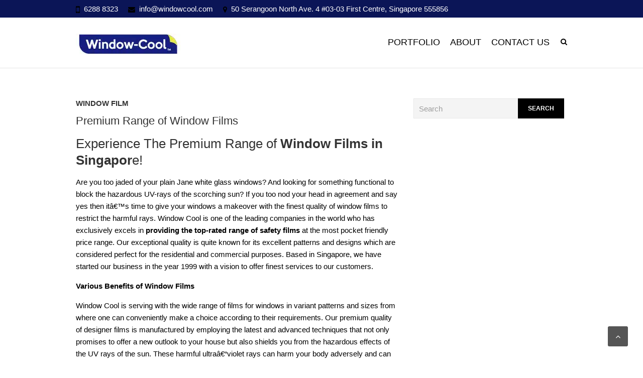

--- FILE ---
content_type: text/css; charset=UTF-8
request_url: https://www.windowcool.com/range-of-window-films/?seraph_accel_gp=1769246102_0_css
body_size: 808
content:
@font-face{font-family:"Font Awesome 5 Brands";font-style:normal;font-weight:400;src:url("//www.windowcool.com/wp-content/plugins/elementor/assets/lib/font-awesome/webfonts/fa-brands-400.eot");src:url("//www.windowcool.com/wp-content/plugins/elementor/assets/lib/font-awesome/webfonts/fa-brands-400.eot?#iefix") format("embedded-opentype"),url("//www.windowcool.com/wp-content/plugins/elementor/assets/lib/font-awesome/webfonts/fa-brands-400.woff2") format("woff2"),url("//www.windowcool.com/wp-content/plugins/elementor/assets/lib/font-awesome/webfonts/fa-brands-400.woff") format("woff"),url("//www.windowcool.com/wp-content/plugins/elementor/assets/lib/font-awesome/webfonts/fa-brands-400.ttf") format("truetype"),url("//www.windowcool.com/wp-content/plugins/elementor/assets/lib/font-awesome/webfonts/fa-brands-400.svg#fontawesome") format("svg");font-display:swap}@font-face{font-family:"Font Awesome 5 Free";font-style:normal;font-weight:400;src:url("//www.windowcool.com/wp-content/plugins/elementor/assets/lib/font-awesome/webfonts/fa-regular-400.eot");src:url("//www.windowcool.com/wp-content/plugins/elementor/assets/lib/font-awesome/webfonts/fa-regular-400.eot?#iefix") format("embedded-opentype"),url("//www.windowcool.com/wp-content/plugins/elementor/assets/lib/font-awesome/webfonts/fa-regular-400.woff2") format("woff2"),url("//www.windowcool.com/wp-content/plugins/elementor/assets/lib/font-awesome/webfonts/fa-regular-400.woff") format("woff"),url("//www.windowcool.com/wp-content/plugins/elementor/assets/lib/font-awesome/webfonts/fa-regular-400.ttf") format("truetype"),url("//www.windowcool.com/wp-content/plugins/elementor/assets/lib/font-awesome/webfonts/fa-regular-400.svg#fontawesome") format("svg");font-display:swap}@font-face{font-family:"Font Awesome 5 Free";font-style:normal;font-weight:900;src:url("//www.windowcool.com/wp-content/plugins/elementor/assets/lib/font-awesome/webfonts/fa-solid-900.eot");src:url("//www.windowcool.com/wp-content/plugins/elementor/assets/lib/font-awesome/webfonts/fa-solid-900.eot?#iefix") format("embedded-opentype"),url("//www.windowcool.com/wp-content/plugins/elementor/assets/lib/font-awesome/webfonts/fa-solid-900.woff2") format("woff2"),url("//www.windowcool.com/wp-content/plugins/elementor/assets/lib/font-awesome/webfonts/fa-solid-900.woff") format("woff"),url("//www.windowcool.com/wp-content/plugins/elementor/assets/lib/font-awesome/webfonts/fa-solid-900.ttf") format("truetype"),url("//www.windowcool.com/wp-content/plugins/elementor/assets/lib/font-awesome/webfonts/fa-solid-900.svg#fontawesome") format("svg");font-display:swap}
@font-face{font-family:xpro-icons;src:url("//www.windowcool.com/wp-content/plugins/xpro-elementor-addons/assets/fonts/xpro-icons.eot?d5ys91");src:url("//www.windowcool.com/wp-content/plugins/xpro-elementor-addons/assets/fonts/xpro-icons.eot?d5ys91#iefix") format("embedded-opentype"),url("//www.windowcool.com/wp-content/plugins/xpro-elementor-addons/assets/fonts/xpro-icons.ttf?d5ys91") format("truetype"),url("//www.windowcool.com/wp-content/plugins/xpro-elementor-addons/assets/fonts/xpro-icons.woff?d5ys91") format("woff"),url("//www.windowcool.com/wp-content/plugins/xpro-elementor-addons/assets/fonts/xpro-icons.svg?d5ys91#xpro-icons") format("svg");font-weight:400;font-style:normal;font-display:swap}
@font-face{font-family:"FontAwesome";src:url("//www.windowcool.com/wp-content/themes/interface-pro/font-awesome/fonts/fontawesome-webfont.eot?v=4.7.0");src:url("//www.windowcool.com/wp-content/themes/interface-pro/font-awesome/fonts/fontawesome-webfont.eot?#iefix&v=4.7.0") format("embedded-opentype"),url("//www.windowcool.com/wp-content/themes/interface-pro/font-awesome/fonts/fontawesome-webfont.woff2?v=4.7.0") format("woff2"),url("//www.windowcool.com/wp-content/themes/interface-pro/font-awesome/fonts/fontawesome-webfont.woff?v=4.7.0") format("woff"),url("//www.windowcool.com/wp-content/themes/interface-pro/font-awesome/fonts/fontawesome-webfont.ttf?v=4.7.0") format("truetype"),url("//www.windowcool.com/wp-content/themes/interface-pro/font-awesome/fonts/fontawesome-webfont.svg?v=4.7.0#fontawesomeregular") format("svg");font-weight:400;font-style:normal;font-display:swap}
